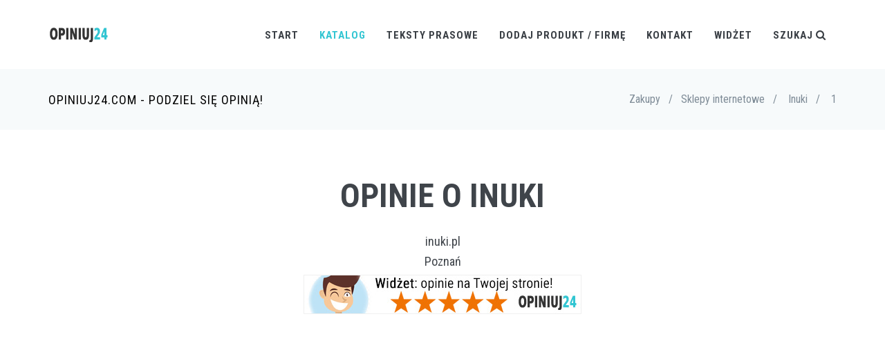

--- FILE ---
content_type: text/html; charset=UTF-8
request_url: https://opiniuj24.com/opinie/Inuki
body_size: 9292
content:

<!DOCTYPE html>

<!--[if IE 9]> <html lang="en" class="ie9"> <![endif]-->
<!--[if !IE]><!-->
<html lang="pl">
    <!--<![endif]-->
    <!-- BEGIN HEAD -->

    <head>
        <meta charset="utf-8" />
        
        <title>Inuki opinie, oceny, recenzje klientów</title>
<meta name="twitter:description" content="Inuki opinie, rzetelne oceny i sprawdzone recenzje zarówno zadowolonych jak i zawiedzionych klientów" />
                <meta name="twitter:title" content="Inuki opinie, oceny, recenzje klientów" />
                <meta property="og:title" content="Inuki opinie, oceny, recenzje klientów" />
                <meta property="og:description" content="Inuki opinie, rzetelne oceny i sprawdzone recenzje zarówno zadowolonych jak i zawiedzionych klientów" />
                        <meta http-equiv="X-UA-Compatible" content="IE=edge">
        <meta content="width=device-width, initial-scale=1.0" name="viewport" />
        <meta name="description" lang="pl" content="Inuki opinie, rzetelne oceny i sprawdzone recenzje zarówno zadowolonych jak i zawiedzionych klientów" />
        <meta name="keywords" lang="pl" content="Inuki, Inuki Opinie" />
        <!-- BEGIN GLOBAL MANDATORY STYLES -->
        <link href="https://fonts.googleapis.com/css?family=Roboto+Condensed:300italic,400italic,700italic,400,300,700&amp;subset=all" rel='stylesheet' type='text/css'>
        <link href="/assets/plugins/socicon/socicon.css" rel="stylesheet" type="text/css" />
        <link href="/assets/plugins/bootstrap-social/bootstrap-social.css" rel="stylesheet" type="text/css" />
        <link href="/assets/plugins/font-awesome/css/font-awesome.min.css" rel="stylesheet" type="text/css" />
        <link href="/assets/plugins/simple-line-icons/simple-line-icons.min.css" rel="stylesheet" type="text/css" />
        <link href="/assets/plugins/animate/animate.min.css" rel="stylesheet" type="text/css" />
        <link href="/assets/plugins/bootstrap/css/bootstrap.min.css" rel="stylesheet" type="text/css" />
        <!-- END GLOBAL MANDATORY STYLES -->
        <!-- BEGIN: BASE PLUGINS  -->
        <link href="/assets/plugins/cubeportfolio/css/cubeportfolio.min.css" rel="stylesheet" type="text/css" />
        <link href="/assets/plugins/owl-carousel/assets/owl.carousel.css" rel="stylesheet" type="text/css" />
        <link href="/assets/plugins/fancybox/jquery.fancybox.css" rel="stylesheet" type="text/css" />
        <link href="/assets/plugins/slider-for-bootstrap/css/slider.css" rel="stylesheet" type="text/css" />
        <!-- END: BASE PLUGINS -->
        <!-- BEGIN THEME STYLES -->
        <link href="/assets/base/css/plugins.css" rel="stylesheet" type="text/css" />
        <link href="/assets/base/css/components.css" id="style_components" rel="stylesheet" type="text/css" />
        <link href="/assets/base/css/themes/default.css" rel="stylesheet" id="style_theme" type="text/css" />
        <link href="/assets/base/css/custom.css" rel="stylesheet" type="text/css" />
        <!-- END THEME STYLES -->
        <link rel="shortcut icon" href="/favicon.png" /> 

	
		</head>

    <body class="c-layout-header-fixed c-layout-header-mobile-fixed">
        <!-- BEGIN: LAYOUT/HEADERS/HEADER-1 -->
        <!-- BEGIN: HEADER -->
        <header class="c-layout-header c-layout-header-4 c-layout-header-default-mobile" data-minimize-offset="80">
            <div class="c-navbar">
                <div class="container">
                    <!-- BEGIN: BRAND -->
                    <div class="c-navbar-wrapper clearfix">
                        <div class="c-brand c-pull-left">
                            <a href="/index.php" class="c-logo">
                                <img src="/assets/base/img/layout/logos/logo-3.png" alt="Opiniuj24" class="c-desktop-logo">
                                <img src="/assets/base/img/layout/logos/logo-3.png" alt="Opiniuj24" class="c-desktop-logo-inverse">
                                <img src="/assets/base/img/layout/logos/logo-3.png" alt="Opiniuj24" class="c-mobile-logo"> </a>
                            <button class="c-hor-nav-toggler" type="button" data-target=".c-mega-menu">
                                <span class="c-line"></span>
                                <span class="c-line"></span>
                                <span class="c-line"></span>
                            </button>

                            <button class="c-search-toggler" type="button">
                                <i class="fa fa-search"></i>
                            </button>

                        </div>
                        <!-- END: BRAND -->
                        <!-- BEGIN: QUICK SEARCH -->
                        <form class="c-quick-search" action="/szukaj.php">
                            <input type="text" name="szukaj" placeholder="Wpisz frazę aby wyszukać..." value="" class="form-control" autocomplete="off">
                            <span class="c-theme-link">&times;</span>
                        </form>
                        <!-- END: QUICK SEARCH -->
						
                        <!-- BEGIN: HOR NAV -->
                        <!-- BEGIN: LAYOUT/HEADERS/MEGA-MENU -->
                        <!-- BEGIN: MEGA MENU -->
                        <!-- Dropdown menu toggle on mobile: c-toggler class can be applied to the link arrow or link itself depending on toggle mode -->
                        <nav class="c-mega-menu c-pull-right c-mega-menu-dark c-mega-menu-dark-mobile c-fonts-uppercase c-fonts-bold">
                            <ul class="nav navbar-nav c-theme-nav">
                                <li>
                                    <a href="/index.php" class="c-link dropdown-toggle">Start
                                        <span class="c-arrow c-toggler"></span>
                                    </a>
                                
                                </li>
								
								<li class="c-active">
                                    <a href="javascript:;" class="c-link dropdown-toggle">Katalog
                                        <span class="c-arrow c-toggler"></span>
                                    </a>
									
									<ul class="dropdown-menu c-menu-type-classic c-pull-left">
									
									<li class="dropdown-submenu"><a href="javascript:;">AGD<span class="c-arrow c-toggler"></span></a><ul class="dropdown-menu c-pull-right"><li><a href="/kategoria/Lodówki">Lodówki</a></li><li><a href="/kategoria/Pralki">Pralki</a></li><li><a href="/kategoria/Roboty kuchenne">Roboty kuchenne</a></li></ul></li><li class="dropdown-submenu"><a href="javascript:;">Budownictwo<span class="c-arrow c-toggler"></span></a><ul class="dropdown-menu c-pull-right"><li><a href="/kategoria/Dostawcy prądu">Dostawcy prądu</a></li><li><a href="/kategoria/Ekipy budowlane">Ekipy budowlane</a></li><li><a href="/kategoria/Materiały budowlane">Materiały budowlane</a></li><li><a href="/kategoria/Meblarstwo">Meblarstwo</a></li><li><a href="/kategoria/Narzędzia">Narzędzia</a></li><li><a href="/kategoria/Wodociągi i kanalizacja">Wodociągi i kanalizacja</a></li><li><a href="/kategoria/Zarządcy nieruchomości">Zarządcy nieruchomości</a></li></ul></li><li class="dropdown-submenu"><a href="javascript:;">Edukacja<span class="c-arrow c-toggler"></span></a><ul class="dropdown-menu c-pull-right"><li><a href="/kategoria/Szkoły językowe">Szkoły językowe</a></li></ul></li><li class="dropdown-submenu"><a href="javascript:;">Elektronika<span class="c-arrow c-toggler"></span></a><ul class="dropdown-menu c-pull-right"><li><a href="/kategoria/Aparaty cyfrowe">Aparaty cyfrowe</a></li><li><a href="/kategoria/Kamery cyfrowe">Kamery cyfrowe</a></li><li><a href="/kategoria/Konsole">Konsole</a></li><li><a href="/kategoria/Nawigacja">Nawigacja</a></li><li><a href="/kategoria/Odtwarzacze mp3">Odtwarzacze mp3</a></li><li><a href="/kategoria/Telefony komórkowe">Telefony komórkowe</a></li><li><a href="/kategoria/Telewizory LCD">Telewizory LCD</a></li><li><a href="/kategoria/Telewizory plazmowe">Telewizory plazmowe</a></li></ul></li><li class="dropdown-submenu"><a href="javascript:;">Finanse<span class="c-arrow c-toggler"></span></a><ul class="dropdown-menu c-pull-right"><li><a href="/kategoria/Banki">Banki</a></li><li><a href="/kategoria/Ubezpieczenia komunikacyjne">Ubezpieczenia komunikacyjne</a></li><li><a href="/kategoria/Ubezpieczenia na życie">Ubezpieczenia na życie</a></li><li><a href="/kategoria/Windykacja">Windykacja</a></li></ul></li><li class="dropdown-submenu"><a href="javascript:;">Gastronomia<span class="c-arrow c-toggler"></span></a><ul class="dropdown-menu c-pull-right"><li><a href="/kategoria/Bary i puby">Bary i puby</a></li><li><a href="/kategoria/Restauracje">Restauracje</a></li></ul></li><li class="dropdown-submenu"><a href="javascript:;">Instrumenty muzyczne<span class="c-arrow c-toggler"></span></a><ul class="dropdown-menu c-pull-right"><li><a href="/kategoria/Flety">Flety</a></li><li><a href="/kategoria/Gitary Akustyczne">Gitary Akustyczne</a></li><li><a href="/kategoria/Gitary Basowe">Gitary Basowe</a></li><li><a href="/kategoria/Gitary Elektroakustyczne">Gitary Elektroakustyczne</a></li><li><a href="/kategoria/Gitary Elektryczne">Gitary Elektryczne</a></li><li><a href="/kategoria/Gitary klasyczne">Gitary klasyczne</a></li><li><a href="/kategoria/Keyboardy">Keyboardy</a></li><li><a href="/kategoria/Klarnety">Klarnety</a></li><li><a href="/kategoria/Perkusje">Perkusje</a></li><li><a href="/kategoria/Pianina cyfrowe">Pianina cyfrowe</a></li><li><a href="/kategoria/Saksofony">Saksofony</a></li><li><a href="/kategoria/Syntezatory">Syntezatory</a></li><li><a href="/kategoria/Talerze">Talerze</a></li><li><a href="/kategoria/Trąbki">Trąbki</a></li><li><a href="/kategoria/Wzmacniacze">Wzmacniacze</a></li><li><a href="/kategoria/Wzmacniacze basowe">Wzmacniacze basowe</a></li><li><a href="/kategoria/Wzmacniacze gitarowe">Wzmacniacze gitarowe</a></li><li><a href="/kategoria/Zestawy akustyczne">Zestawy akustyczne</a></li></ul></li><li class="dropdown-submenu"><a href="javascript:;">Internet<span class="c-arrow c-toggler"></span></a><ul class="dropdown-menu c-pull-right"><li><a href="/kategoria/Dostęp do internetu">Dostęp do internetu</a></li><li><a href="/kategoria/Hosting">Hosting</a></li><li><a href="/kategoria/Inne usługi internetowe">Inne usługi internetowe</a></li></ul></li><li class="dropdown-submenu"><a href="javascript:;">Komputery<span class="c-arrow c-toggler"></span></a><ul class="dropdown-menu c-pull-right"><li><a href="/kategoria/Drukarki">Drukarki</a></li><li><a href="/kategoria/Laptopy">Laptopy</a></li><li><a href="/kategoria/Monitory LCD">Monitory LCD</a></li></ul></li><li class="dropdown-submenu"><a href="javascript:;">Książki<span class="c-arrow c-toggler"></span></a><ul class="dropdown-menu c-pull-right"><li><a href="/kategoria/Albumy">Albumy</a></li><li><a href="/kategoria/Biografie">Biografie</a></li><li><a href="/kategoria/Dzieci i młodzież">Dzieci i młodzież</a></li><li><a href="/kategoria/Ezoteryka">Ezoteryka</a></li><li><a href="/kategoria/Historia">Historia</a></li><li><a href="/kategoria/Informatyka">Informatyka</a></li><li><a href="/kategoria/Literatura">Literatura</a></li><li><a href="/kategoria/Literatura obcojęzyczna">Literatura obcojęzyczna</a></li><li><a href="/kategoria/Nauki humanistyczne">Nauki humanistyczne</a></li><li><a href="/kategoria/Nauki ścisłe">Nauki ścisłe</a></li><li><a href="/kategoria/Poradniki i hobby">Poradniki i hobby</a></li><li><a href="/kategoria/Pozostałe">Pozostałe</a></li><li><a href="/kategoria/Prawo i ekonomia">Prawo i ekonomia</a></li><li><a href="/kategoria/Słowniki i encyklopedie">Słowniki i encyklopedie</a></li><li><a href="/kategoria/Sztuka">Sztuka</a></li><li><a href="/kategoria/Zdrowie">Zdrowie</a></li></ul></li><li class="dropdown-submenu"><a href="javascript:;">Medycyna i zdrowie<span class="c-arrow c-toggler"></span></a><ul class="dropdown-menu c-pull-right"><li><a href="/kategoria/Apteki">Apteki</a></li><li><a href="/kategoria/Działalność ekspercka">Działalność ekspercka</a></li><li><a href="/kategoria/Kluby fitness">Kluby fitness</a></li><li><a href="/kategoria/Przychodnie">Przychodnie</a></li><li><a href="/kategoria/Siłownie">Siłownie</a></li><li><a href="/kategoria/Szpitale">Szpitale</a></li></ul></li><li class="dropdown-submenu"><a href="javascript:;">Motoryzacja<span class="c-arrow c-toggler"></span></a><ul class="dropdown-menu c-pull-right"><li><a href="/kategoria/Auta nowe - sprzedaż">Auta nowe - sprzedaż</a></li><li><a href="/kategoria/Auta używane - sprzedaż">Auta używane - sprzedaż</a></li><li><a href="/kategoria/Części i opony">Części i opony</a></li><li><a href="/kategoria/Stacje obsługi i warsztaty">Stacje obsługi i warsztaty</a></li><li><a href="/kategoria/Stacje paliw">Stacje paliw</a></li></ul></li><li class="dropdown-submenu"><a href="javascript:;">Podróże i wypoczynek<span class="c-arrow c-toggler"></span></a><ul class="dropdown-menu c-pull-right"><li><a href="/kategoria/Aquaparki i Termy">Aquaparki i Termy</a></li><li><a href="/kategoria/Biura podróży">Biura podróży</a></li><li><a href="/kategoria/Kręgielnie">Kręgielnie</a></li><li><a href="/kategoria/Linie lotnicze">Linie lotnicze</a></li><li><a href="/kategoria/Ogrody zoologiczne">Ogrody zoologiczne</a></li><li><a href="/kategoria/Parki rozrywki">Parki rozrywki</a></li><li><a href="/kategoria/Przewoźnicy">Przewoźnicy</a></li></ul></li><li class="dropdown-submenu"><a href="javascript:;">Telefonia<span class="c-arrow c-toggler"></span></a><ul class="dropdown-menu c-pull-right"><li><a href="/kategoria/Operatorzy komórkowi">Operatorzy komórkowi</a></li><li><a href="/kategoria/Operatorzy VoIP">Operatorzy VoIP</a></li></ul></li><li class="dropdown-submenu"><a href="javascript:;">Telewizja<span class="c-arrow c-toggler"></span></a><ul class="dropdown-menu c-pull-right"><li><a href="/kategoria/Telewizja cyfrowa">Telewizja cyfrowa</a></li></ul></li><li class="dropdown-submenu"><a href="javascript:;">Transport<span class="c-arrow c-toggler"></span></a><ul class="dropdown-menu c-pull-right"><li><a href="/kategoria/Firmy spedycyjne">Firmy spedycyjne</a></li><li><a href="/kategoria/Kurierzy">Kurierzy</a></li></ul></li><li class="dropdown-submenu"><a href="javascript:;">Zakupy<span class="c-arrow c-toggler"></span></a><ul class="dropdown-menu c-pull-right"><li><a href="/kategoria/Drogerie">Drogerie</a></li><li><a href="/kategoria/Sieci handlowe">Sieci handlowe</a></li><li><a href="/kategoria/Sklepy internetowe">Sklepy internetowe</a></li><li><a href="/kategoria/Sklepy stacjonarne">Sklepy stacjonarne</a></li></ul></li>                                    
									</ul>
                                     
                                </li>
								
								<li class="c-menu-type-classic">
                                    <a href="javascript:;" class="c-link dropdown-toggle">Teksty prasowe
                                        <span class="c-arrow c-toggler"></span>
                                    </a>
									
									<ul class="dropdown-menu c-menu-type-classic c-pull-left">
										<li class="dropdown-submenu">
											<a href="/art/w_zwrotach_polacy_nie_cofna_sie_przed_niczym.php">W zwrotach Polacy nie cofną się przed niczym<span class="c-arrow c-toggler"></span></a>
										</li>
										<li class="dropdown-submenu">
											<a href="/art/aliexpress_polacy_wola_chinskie_sklepy.php">AliExpress - Polacy wolą chińskie sklepy<span class="c-arrow c-toggler"></span></a>
										</li>
										<li class="dropdown-submenu">
											<a href="/art/gdy_jedni_zyskuja_traca_wszyscy_a_najwiecej_uczciwi.php">Gdy jedni zyskują, tracą wszyscy, a najwięcej uczciwi<span class="c-arrow c-toggler"></span></a>
										</li>
										<li class="dropdown-submenu">
											<a href="/art/monopole_rzadowe_w_polsce_powszechna_zmora_i_koszmar_polakow.php">Monopole rządowe w Polsce – powszechna zmora i koszmar Polaków<span class="c-arrow c-toggler"></span></a>
										</li>
										<li class="dropdown-submenu">
											<a href="/art/konsument_konsumentowi_wilkiem.php">Konsument konsumentowi wilkiem<span class="c-arrow c-toggler"></span></a>
										</li>
										<li class="dropdown-submenu">
											<a href="/art/cena_jakosc_marka_i_polecenia_czym_kieruja_sie_polacy_robiac_zakupy.php">Cena, jakość, marka i polecenia - czym kierują się Polacy robiąc zakupy?<span class="c-arrow c-toggler"></span></a>
										</li>
																				<li class="dropdown-submenu">
											<a href="/art/jak-polski-uokik.php">Jak polski UOKiK (nie) walczy z monopolem?<span class="c-arrow c-toggler"></span></a>
										</li>
									</ul>
                                     
                                </li>
								
								
								
                                <li class="c-menu-type-classic">
                                    <a href="/dodaj.php" class="c-link dropdown-toggle">Dodaj produkt / firmę
                                        <span class="c-arrow c-toggler"></span>
                                    </a>    
                                </li>
								
                                <li>
                                    <a href="/kontakt.php" class="c-link dropdown-toggle">Kontakt
                                        <span class="c-arrow c-toggler"></span>
                                    </a>
                                </li>
                                
                                <li>
                                    <a href="javascript:;" data-toggle="modal" data-target="#widget-form"  class="c-link dropdown-toggle">Widżet
                                        <span class="c-arrow c-toggler"></span>
                                    </a>
                                </li>                                
                                <li class="c-search-toggler-wrapper">
									<a href="#" class="c-link c-search-toggler">Szukaj <i class="fa fa-search"></i> </a>

                                </li>


                            </ul>
                        </nav>
                        <!-- END: MEGA MENU -->
                        <!-- END: LAYOUT/HEADERS/MEGA-MENU -->
                        <!-- END: HOR NAV -->                    </div>

                </div>
            </div>
        </header>
        <!-- END: HEADER -->
        <!-- END: LAYOUT/HEADERS/HEADER-1 -->

		

        
        <div class="modal fade c-content-login-form" id="widget-form" role="dialog" style="display: none;">
            <div class="modal-dialog" style="width:600px;">
                <div class="modal-content c-square">
                    <div class="modal-header c-no-border">
                        <button type="button" class="close" data-dismiss="modal" aria-label="Close">
                            <span aria-hidden="true">×</span>
                        </button>
                    </div>
                    <div class="modal-body">
                        <h3 class="c-font-24 c-font-sbold c-center c-margin-b-20">Dodaj widżet z opiniami!</h3>
                        <div class="c-center"><img src="/widget.gif" alt="widget" /></div>
                        <p></p>
                        <p class="c-center">Aby dodać widżet z ocenami na <strong>SWOJĄ STRONĘ</strong><br />na temat <strong>Inuki</strong>,<br >wstaw poniższy kod na swoją stronę WWW:</p>
                        <div class="c-content-panel">
                            <div class="c-label">kod HTML</div>
                            <div class="c-body">
                                <blockquote class="c-border-red">
                                    <p class="c-font-16">&lt;script async src="https://opiniuj24.com/widget.js?data-op24uid=3341"&gt;<br />&lt;/script&gt;</p>
                                </blockquote>
                            </div>
                        </div>
                        <p class="c-center c-font-14">Jeśli potrzebujesz zmienić kolor tła widżetu, dodaj parametr <i>data-bgcolor</i> z kodem tła np. <i>ffffff</i> (bez #), aby uzyskać białe tło:</p>
                        <div class="c-content-panel">
                            <div class="c-label">kod HTML</div>
                            <div class="c-body">
                                <blockquote class="c-border-red">
                                    <p class="c-font-14">&lt;script async src="https://opiniuj24.com/widget.js?data-op24uid=3341<span style='color: red;'>&data-bgcolor=ffffff</span>"&gt;&lt;/script&gt;</p>
                                </blockquote>
                            </div>
                        </div>
                    </div>
                    <div class="modal-footer c-no-border">
                        <span class="c-text-account">Kod najlepiej wstawić przed tagiem zamykającym: &lt;/body&gt;.</span>
                    </div>
                </div>
            </div>
        </div>



        <!-- BEGIN: PAGE CONTAINER -->
        <div class="c-layout-page">
            <!-- BEGIN: LAYOUT/BREADCRUMBS/BREADCRUMBS-1 -->
            <div class="c-layout-breadcrumbs-1 c-fonts-uppercase c-fonts-bold">
                <div class="container">
                    <div class="c-page-title c-pull-left">
                        <h3 class="c-font-uppercase c-font-sbold">Opiniuj24.com - Podziel się opinią!</h3>
                    </div>
                    <ul class="c-page-breadcrumbs c-theme-nav c-pull-right c-fonts-regular">

					
                        <li>Zakupy</li>
                        <li>/</li>
                        <li class='c-state_active'>Sklepy internetowe</li>
						<li>/<li>
						<li class='c-state_active'>Inuki</li>
						<li>/<li>
						<li class='c-state_active'>1</li>
						                    </ul>
                </div>
            </div>
            <!-- END: LAYOUT/BREADCRUMBS/BREADCRUMBS-1 -->
            <!-- BEGIN: PAGE CONTENT -->

			
						

			
			<!-- BEGIN: CONTENT/PROGRESSBAR/PROGRESSBAR-3 -->
            <div class="c-content-box c-size-md c-bg-img-center">
                <!-- <div class="container c-center">
                                    <a href="https://testujnet.pl" target="_blank" rel="external nofollow">
                                    <img class="img-responsive" style="margin: 0 auto;" title="speedtest" alt="speed test" src="/testujnet-banner-op24-3.jpg">
                                    </a>
                        </div>
                </div> -->
                
                
                <div class="container">
                    <div class="c-progress-bar">
                        
                        <h1 class="c-progress-bar-title c-center">Opinie o Inuki</h1>
						
						<h3 class='c-center'><a href='http://inuki.pl' rel='external nofollow' target='_blank'>inuki.pl</a></h3>						<h3 class='c-center'>Poznań</h3>						
						                        
                        						
						
                        <div class="c-center c-margin-b-20"><a href="javascript:;" data-toggle="modal" data-target="#widget-form" class="c-link"><img alt="Zakupy Inuki opinie" title="Opinie Zakupy Inuki" class="" src="/widget-banner.jpg" style="border: 1px solid #F0F0F0;" /></a></div>   
						   
					
                        <div class="row">
                            <div class="col-md-6">

								<div class="row"><div class="col-md-3"><h5 class="c-progress-bar-desc c-font-dark">Asortyment</h5></div><div class="col-md-3"><span class="c-font-bold">4.83</span></div></div>
										<div class="c-progress-bar-container">
											
					
											<div class="c-progress-bar-line  c-font-blue" data-progress-bar="line" data-stroke-width="2" data-duration="1000" data-trail-width="2" data-progress="0.96666666666667" data-display-value="false" data-animation="easeInOut"> </div>
			
										</div><div class="row"><div class="col-md-3"><h5 class="c-progress-bar-desc c-font-dark">Dostawa</h5></div><div class="col-md-3"><span class="c-font-bold">4.67</span></div></div>
										<div class="c-progress-bar-container">
											
					
											<div class="c-progress-bar-line  c-font-red" data-progress-bar="line" data-stroke-width="2" data-duration="1000" data-trail-width="2" data-progress="0.93333333333333" data-display-value="false" data-animation="easeInOut"> </div>
			
										</div><div class="row"><div class="col-md-3"><h5 class="c-progress-bar-desc c-font-dark">Łatwość zamawiania</h5></div><div class="col-md-3"><span class="c-font-bold">4.67</span></div></div>
										<div class="c-progress-bar-container">
											
					
											<div class="c-progress-bar-line  c-font-yellow-1" data-progress-bar="line" data-stroke-width="2" data-duration="1000" data-trail-width="2" data-progress="0.93333333333333" data-display-value="false" data-animation="easeInOut"> </div>
			
										</div><div class="row"><div class="col-md-3"><h5 class="c-progress-bar-desc c-font-dark">Obsługa i reklamacje</h5></div><div class="col-md-3"><span class="c-font-bold">5</span></div></div>
										<div class="c-progress-bar-container">
											
					
											<div class="c-progress-bar-line  c-font-green" data-progress-bar="line" data-stroke-width="2" data-duration="1000" data-trail-width="2" data-progress="1" data-display-value="false" data-animation="easeInOut"> </div>
			
										</div><div class="row"><div class="col-md-3"><h5 class="c-progress-bar-desc c-font-dark">Poziom cen</h5></div><div class="col-md-3"><span class="c-font-bold">5</span></div></div>
										<div class="c-progress-bar-container">
											
					
											<div class="c-progress-bar-line  c-font-blue-3" data-progress-bar="line" data-stroke-width="2" data-duration="1000" data-trail-width="2" data-progress="1" data-display-value="false" data-animation="easeInOut"> </div>
			
										</div>							

								
                            </div>
														
							<div class="col-md-3 c-center">
								
								<h4 class="c-title c-first c-font-uppercase c-font-bold">Średnia ocen</h4>
                                <div class="c-counter c-theme-border c-font-bold c-theme-font c-font-48 c-red1" data-counter="counterup">4.83</div>
                                <h4 class="c-title c-first c-font-uppercase c-font-bold">w skali od 1 do 5.</h4>
                                <p class="c-content">&nbsp;</p>								
							
							</div>
							
                            <div class="col-md-3 c-center">
								<h4 class="c-title c-first c-font-uppercase c-font-bold">Na podstawie</h4><div class="c-counter c-theme-border c-font-bold c-theme-font c-font-48" data-counter="counterup">6</div><h4 class="c-title c-first c-font-uppercase c-font-bold">dodanych opinii</h4><p class="c-content">&nbsp;</p><button type="button" class="btn btn-primary btn-xl" style="font-weight: bold; background-color: red; background: red; border-color: red; vertical-align:middle;" onclick="getElementById('dodaj_opinie').style.display='block'; $('html, body').animate({ scrollTop: $('#dodaj_opinie').offset().top - 100 }, 1000);">
                                    <i class="glyphicon glyphicon-star-empty"></i> DODAJ NOWĄ OPINIĘ</button>							</div>
                        </div>
                    </div>
                </div>
				<div class="container c-center">
				    
<script async src="//pagead2.googlesyndication.com/pagead/js/adsbygoogle.js"></script>
<!-- sc_responsive -->
<ins class="adsbygoogle"
     style="display:block"
     data-ad-client="ca-pub-4508936864247276"
     data-ad-slot="1914782982"
     data-ad-format="auto"></ins>
<script>
(adsbygoogle = window.adsbygoogle || []).push({});
</script>
                                

				</div>
            </div>
            <!-- END: CONTENT/PROGRESSBAR/PROGRESSBAR-3 -->
			


			<!-- BEGIN: DODAJ OPINIE -->
			
			<div class="c-content-box c-size-sm c-bg-grey-1" id="dodaj_opinie" style="display: none;" >
                <div class="container">
				
                    <div class="row">
                        <div class="c-shop-banner-3 c-center">
                           
							<form method="post" class="form-horizontal">
								<div class="form-group">
                                    <label for="inputImie" class="col-md-4 control-label">Imię / nick:</label>
                                    <div class="col-md-6">
                                       <input type="text" class="form-control c-square c-theme" name="inputImie" id="inputImie" placeholder="Imię" value="" >
									</div>
                                </div>
								
																
								<div class="form-group">
									<label for="inputTresc" class="col-md-4 control-label">Treść opinii:</label>
									<div class="col-md-6">
										<textarea placeholder="Treść opinii" id="inputTresc" name="inputTresc" class="form-control c-square c-theme" rows="5"></textarea>
									</div>
								</div>
								
								
								<div class="form-group">
                                    <label for="inputZalety" class="col-md-4 control-label">Zalety:</label>
                                    <div class="col-md-6">
                                       <input type="text" class="form-control c-square c-theme" name="inputZalety" id="inputZalety" placeholder="Plusy" value="">
									</div>
                                </div>
								<div class="form-group">
                                    <label for="inputWady" class="col-md-4 control-label">Wady:</label>
                                    <div class="col-md-6">
                                       <input type="text" class="form-control c-square c-theme" name="inputWady" id="inputWady" placeholder="Minusy" value="">
									</div>
                                </div>
								<div class="form-group">
                                    <label for="inputDodatkowe" class="col-md-4 control-label">Dodatkowe informacje:</label>
                                    <div class="col-md-6">
                                       <input type="text" class="form-control c-square c-theme" name="inputDodatkowe" id="inputDodatkowe" placeholder="Np. czas użytkownia" value="">
									</div>
                                </div>
								
								
										<div class="form-group">
                                            <label class="col-md-4 control-label">Asortyment</label>
                                            <div class="col-md-6">
                                                <label class="radio-inline">
                                                    <input type="radio" name="atrybuty[Asortyment]"  value="1"> 1 </label>
                                                <label class="radio-inline">
                                                    <input type="radio" name="atrybuty[Asortyment]"  value="2"> 2 </label>
                                                <label class="radio-inline">
                                                    <input type="radio" name="atrybuty[Asortyment]"  value="3"> 3 </label>
												<label class="radio-inline">
                                                    <input type="radio" name="atrybuty[Asortyment]"  value="4"> 4 </label>
												<label class="radio-inline">
                                                    <input type="radio" name="atrybuty[Asortyment]"  value="5"> 5 </label>	
                                            </div>
										</div>
									
									
										<div class="form-group">
                                            <label class="col-md-4 control-label">Dostawa</label>
                                            <div class="col-md-6">
                                                <label class="radio-inline">
                                                    <input type="radio" name="atrybuty[Dostawa]"  value="1"> 1 </label>
                                                <label class="radio-inline">
                                                    <input type="radio" name="atrybuty[Dostawa]"  value="2"> 2 </label>
                                                <label class="radio-inline">
                                                    <input type="radio" name="atrybuty[Dostawa]"  value="3"> 3 </label>
												<label class="radio-inline">
                                                    <input type="radio" name="atrybuty[Dostawa]"  value="4"> 4 </label>
												<label class="radio-inline">
                                                    <input type="radio" name="atrybuty[Dostawa]"  value="5"> 5 </label>	
                                            </div>
										</div>
									
									
										<div class="form-group">
                                            <label class="col-md-4 control-label">Łatwość zamawiania</label>
                                            <div class="col-md-6">
                                                <label class="radio-inline">
                                                    <input type="radio" name="atrybuty[Łatwość zamawiania]"  value="1"> 1 </label>
                                                <label class="radio-inline">
                                                    <input type="radio" name="atrybuty[Łatwość zamawiania]"  value="2"> 2 </label>
                                                <label class="radio-inline">
                                                    <input type="radio" name="atrybuty[Łatwość zamawiania]"  value="3"> 3 </label>
												<label class="radio-inline">
                                                    <input type="radio" name="atrybuty[Łatwość zamawiania]"  value="4"> 4 </label>
												<label class="radio-inline">
                                                    <input type="radio" name="atrybuty[Łatwość zamawiania]"  value="5"> 5 </label>	
                                            </div>
										</div>
									
									
										<div class="form-group">
                                            <label class="col-md-4 control-label">Obsługa i reklamacje</label>
                                            <div class="col-md-6">
                                                <label class="radio-inline">
                                                    <input type="radio" name="atrybuty[Obsługa i reklamacje]"  value="1"> 1 </label>
                                                <label class="radio-inline">
                                                    <input type="radio" name="atrybuty[Obsługa i reklamacje]"  value="2"> 2 </label>
                                                <label class="radio-inline">
                                                    <input type="radio" name="atrybuty[Obsługa i reklamacje]"  value="3"> 3 </label>
												<label class="radio-inline">
                                                    <input type="radio" name="atrybuty[Obsługa i reklamacje]"  value="4"> 4 </label>
												<label class="radio-inline">
                                                    <input type="radio" name="atrybuty[Obsługa i reklamacje]"  value="5"> 5 </label>	
                                            </div>
										</div>
									
									
										<div class="form-group">
                                            <label class="col-md-4 control-label">Poziom cen</label>
                                            <div class="col-md-6">
                                                <label class="radio-inline">
                                                    <input type="radio" name="atrybuty[Poziom cen]"  value="1"> 1 </label>
                                                <label class="radio-inline">
                                                    <input type="radio" name="atrybuty[Poziom cen]"  value="2"> 2 </label>
                                                <label class="radio-inline">
                                                    <input type="radio" name="atrybuty[Poziom cen]"  value="3"> 3 </label>
												<label class="radio-inline">
                                                    <input type="radio" name="atrybuty[Poziom cen]"  value="4"> 4 </label>
												<label class="radio-inline">
                                                    <input type="radio" name="atrybuty[Poziom cen]"  value="5"> 5 </label>	
                                            </div>
										</div>
									
																	
								
								<div class="form-group">
                                    <label for="inputKapcia" class="col-md-4 control-label">Kod CAPTCHA: <img src='/kapcia.php' align='absmiddle'></label>
                                    <div class="col-md-6">
                                       <input type="text" class="form-control c-square c-theme" name="inputKapcia" id="inputKapcia" placeholder="numer z obrazka">
									</div>
                                </div>
								
																
								
								<div class="form-group c-margin-t-20">
                                            <div class="col-sm-offset-4 col-md-8">
												<input type="hidden" name="hashKapcia" value="04766957db82a24eaa3006fb015798ba">
												
                                                <button type="submit" class="btn c-theme-btn c-btn-square c-btn-uppercase c-btn-bold">Dodaj</button>
                                                <button type="reset" class="btn btn-default c-btn-square c-btn-uppercase c-btn-bold">Wyczyść</button>
                                            </div>
                                </div>
								
							</form>
                            
                         
                        </div>
                    </div>
                </div>

            </div>
			
			<!-- END: DODAJ OPINIE -->
			
            			
			
            <!-- BEGIN: CONTENT/PROGRESSBAR/PROGRESSBAR-2 -->
            <div class="c-content-box c-size-md c-bg-grey">
                
          
                <div class="container">

				
						<a style="display: block; position:relative; top:-100px; visibility: hidden;" class="anchorjs-link" name="271705">
                            <span class="anchorjs-icon"></span>
                        </a>
						<div class="panel panel-success">
						             
                            <div class="panel-heading">
                                <h3 class="panel-title"><i class="fa fa-user"></i> Leokadia / <i class="fa fa-clock-o"></i> <a href="/opinie/Inuki/1#271705">2023-03-04</a> 
                                </h3>
                            </div>
                            <div class="panel-body">
							
								<div class="row">
									<div class="col-sm-8" style='text-align: justify; overflow-wrap: break-word;'>Na początku nie byłam pewna, jednak ostatecznie zachęciły mnie komentarze innych klientów - nie tylko te na tej stronie, ale także w social mediach. Cały proces współpracy przebiegł niezwykle szybko. Dużym plusem było to, że w przypadku jakichkolwiek pytań mogłam liczyć na pomoc sales managera. Ceny wg mnie niewygórowane. Jak najbardziej mogę polecić, dzięki i ode mnie macie komplet gwiazdek.</div>
									
									<div class="col-sm-2"><div class="c-section c-center"><h6>Asortyment</h6><i class="fa fa-star c-font-yellow"></i><i class="fa fa-star c-font-yellow"></i><i class="fa fa-star c-font-yellow"></i><i class="fa fa-star c-font-yellow"></i><i class="fa fa-star c-font-yellow"></i></div><div class="c-section c-center"><h6>Dostawa</h6><i class="fa fa-star c-font-yellow"></i><i class="fa fa-star c-font-yellow"></i><i class="fa fa-star c-font-yellow"></i><i class="fa fa-star c-font-yellow"></i><i class="fa fa-star c-font-yellow"></i></div><div class="c-section c-center"><h6>Łatwość zamawiania</h6><i class="fa fa-star c-font-yellow"></i><i class="fa fa-star c-font-yellow"></i><i class="fa fa-star c-font-yellow"></i><i class="fa fa-star c-font-yellow"></i><i class="fa fa-star c-font-yellow"></i></div><div class="c-section c-center"><h6>Obsługa i reklamacje</h6><i class="fa fa-star c-font-yellow"></i><i class="fa fa-star c-font-yellow"></i><i class="fa fa-star c-font-yellow"></i><i class="fa fa-star c-font-yellow"></i><i class="fa fa-star c-font-yellow"></i></div><div class="c-section c-center"><h6>Poziom cen</h6><i class="fa fa-star c-font-yellow"></i><i class="fa fa-star c-font-yellow"></i><i class="fa fa-star c-font-yellow"></i><i class="fa fa-star c-font-yellow"></i><i class="fa fa-star c-font-yellow"></i></div>
									</div>
									
									<div class="col-sm-2">
									<div class="c-counter c-theme-border c-font-bold c-theme-font c-font-36" data-counter="counterup">5.00</div>
									</div>
								</div>
							</div>	
							
					
                        </div>
						<div class="c-content-divider c-right c-bg-blue">
							<i class="icon-dot c-bg-blue"></i>
						</div>
						
						<a style="display: block; position:relative; top:-100px; visibility: hidden;" class="anchorjs-link" name="271704">
                            <span class="anchorjs-icon"></span>
                        </a>
						<div class="panel panel-success">
						             
                            <div class="panel-heading">
                                <h3 class="panel-title"><i class="fa fa-user"></i> Szymon / <i class="fa fa-clock-o"></i> <a href="/opinie/Inuki/1#271704">2023-02-16</a> 
                                </h3>
                            </div>
                            <div class="panel-body">
							
								<div class="row">
									<div class="col-sm-8" style='text-align: justify; overflow-wrap: break-word;'>Wyszkolona obsługa, odpowiadająca mi jakość, bardzo szybka wysyłka, ceny uważam że adekwatne do jakości. W pełni zasłużyliście na 5 *. Skorzystam znowu na bank. Cieszę się, że taka firma działa w moim mieście.</div>
									
									<div class="col-sm-2"><div class="c-section c-center"><h6>Asortyment</h6><i class="fa fa-star c-font-yellow"></i><i class="fa fa-star c-font-yellow"></i><i class="fa fa-star c-font-yellow"></i><i class="fa fa-star c-font-yellow"></i><i class="fa fa-star c-font-yellow"></i></div><div class="c-section c-center"><h6>Dostawa</h6><i class="fa fa-star c-font-yellow"></i><i class="fa fa-star c-font-yellow"></i><i class="fa fa-star c-font-yellow"></i><i class="fa fa-star c-font-yellow"></i><i class="fa fa-star c-font-yellow"></i></div><div class="c-section c-center"><h6>Łatwość zamawiania</h6><i class="fa fa-star c-font-yellow"></i><i class="fa fa-star c-font-yellow"></i><i class="fa fa-star c-font-yellow"></i><i class="fa fa-star c-font-yellow"></i><i class="fa fa-star c-font-yellow"></i></div><div class="c-section c-center"><h6>Obsługa i reklamacje</h6><i class="fa fa-star c-font-yellow"></i><i class="fa fa-star c-font-yellow"></i><i class="fa fa-star c-font-yellow"></i><i class="fa fa-star c-font-yellow"></i><i class="fa fa-star c-font-yellow"></i></div><div class="c-section c-center"><h6>Poziom cen</h6><i class="fa fa-star c-font-yellow"></i><i class="fa fa-star c-font-yellow"></i><i class="fa fa-star c-font-yellow"></i><i class="fa fa-star c-font-yellow"></i><i class="fa fa-star c-font-yellow"></i></div>
									</div>
									
									<div class="col-sm-2">
									<div class="c-counter c-theme-border c-font-bold c-theme-font c-font-36" data-counter="counterup">5.00</div>
									</div>
								</div>
							</div>	
							
					
                        </div>
						<div class="c-content-divider c-right c-bg-blue">
							<i class="icon-dot c-bg-blue"></i>
						</div>
						
						<a style="display: block; position:relative; top:-100px; visibility: hidden;" class="anchorjs-link" name="54370">
                            <span class="anchorjs-icon"></span>
                        </a>
						<div class="panel panel-success">
						             
                            <div class="panel-heading">
                                <h3 class="panel-title"><i class="fa fa-user"></i> joanna / <i class="fa fa-clock-o"></i> <a href="/opinie/Inuki/1#54370">2021-04-08</a> 
                                </h3>
                            </div>
                            <div class="panel-body">
							
								<div class="row">
									<div class="col-sm-8" style='text-align: justify; overflow-wrap: break-word;'>Sklep świetny, duży asortyment, w dodatku można kupić tam także gadżety z anime i nie tylko. Jedynym zastrzeżeniem było u mnie pakowanie, paczka była obklejona taśmą, a same mangi zapakowanie szczelnie w zwykłą folie, dlatego trzeba niesamowicie ostrożnie otwierać paczkę. Maga była nieco zagięta, ale nie był to duży problem. Realizacja zamówienia trwała trochę dłużej niż było pokazane, ale wszystko dotarło.</div>
									
									<div class="col-sm-2"><div class="c-section c-center"><h6>Asortyment</h6><i class="fa fa-star c-font-yellow"></i><i class="fa fa-star c-font-yellow"></i><i class="fa fa-star c-font-yellow"></i><i class="fa fa-star c-font-yellow"></i><i class="fa fa-star c-font-yellow"></i></div><div class="c-section c-center"><h6>Dostawa</h6><i class="fa fa-star c-font-yellow"></i><i class="fa fa-star c-font-yellow"></i><i class="fa fa-star c-font-yellow"></i><i class="fa fa-star-o c-font-yellow"></i><i class="fa fa-star-o c-font-yellow"></i></div><div class="c-section c-center"><h6>Łatwość zamawiania</h6><i class="fa fa-star c-font-yellow"></i><i class="fa fa-star c-font-yellow"></i><i class="fa fa-star c-font-yellow"></i><i class="fa fa-star-o c-font-yellow"></i><i class="fa fa-star-o c-font-yellow"></i></div><div class="c-section c-center"><h6>Obsługa i reklamacje</h6><i class="fa fa-star c-font-yellow"></i><i class="fa fa-star c-font-yellow"></i><i class="fa fa-star c-font-yellow"></i><i class="fa fa-star c-font-yellow"></i><i class="fa fa-star c-font-yellow"></i></div><div class="c-section c-center"><h6>Poziom cen</h6><i class="fa fa-star c-font-yellow"></i><i class="fa fa-star c-font-yellow"></i><i class="fa fa-star c-font-yellow"></i><i class="fa fa-star c-font-yellow"></i><i class="fa fa-star c-font-yellow"></i></div>
									</div>
									
									<div class="col-sm-2">
									<div class="c-counter c-theme-border c-font-bold c-theme-font c-font-36" data-counter="counterup">4.20</div>
									</div>
								</div>
							</div>	
								<div class="panel-body">
									<div class="row">
										<div class="col-sm-4">
											<div class="c-content-feature-1 wow animate fadeInDown" style="visibility: visible; animation-name: fadeInDown; opacity: 1;">
												<h5 class="c-font-uppercase c-font-bold">Zalety</h5>
												<p class="c-font-thin c-font-green-3"></p>
											</div>
										</div>
										<div class="col-sm-4">
											<div class="c-content-feature-1 wow animate fadeInDown" data-wow-delay="0.2s" style="visibility: visible; animation-delay: 0.2s; animation-name: fadeInDown; opacity: 1;">
                                
												<h5 class="c-font-uppercase c-font-bold">Wady</h5>
												<p class="c-font-thin c-font-red">brak możliwości płacenia BLIKiem</p>
											</div>
										</div>
										<div class="col-sm-4 c-card">
											<div class="c-content-feature-1 wow animate fadeInDown" data-wow-delay="0.4s" style="visibility: visible; animation-delay: 0.4s; animation-name: fadeInDown; opacity: 1;">
                                
												<h5 class="c-font-uppercase c-font-bold">Extra informacje</h5>
												<p class="c-font-thin c-font-grey-3"></p>
											</div>
										</div>
									</div>
								</div>	
							
					
                        </div>
						<div class="c-content-divider c-right c-bg-blue">
							<i class="icon-dot c-bg-blue"></i>
						</div>
						
						<a style="display: block; position:relative; top:-100px; visibility: hidden;" class="anchorjs-link" name="51545">
                            <span class="anchorjs-icon"></span>
                        </a>
						<div class="panel panel-success">
						             
                            <div class="panel-heading">
                                <h3 class="panel-title"><i class="fa fa-user"></i> Zofia / <i class="fa fa-clock-o"></i> <a href="/opinie/Inuki/1#51545">2021-02-03</a> 
                                </h3>
                            </div>
                            <div class="panel-body">
							
								<div class="row">
									<div class="col-sm-8" style='text-align: justify; overflow-wrap: break-word;'>Polecam! Ceny są całkiem w porządku, mangi i Pocky przyszły w nienaruszonym stanie. Gdy od dwóch dni nie wysłano paczki i napisałam maila z pytanie, kiedy zamówienie zostanie wysłane, odpowiedź przyszła po godzinie! Dość duży wybór, wiele fajnych gadżetów! </div>
									
									<div class="col-sm-2"><div class="c-section c-center"><h6>Asortyment</h6><i class="fa fa-star c-font-yellow"></i><i class="fa fa-star c-font-yellow"></i><i class="fa fa-star c-font-yellow"></i><i class="fa fa-star c-font-yellow"></i><i class="fa fa-star-o c-font-yellow"></i></div><div class="c-section c-center"><h6>Dostawa</h6><i class="fa fa-star c-font-yellow"></i><i class="fa fa-star c-font-yellow"></i><i class="fa fa-star c-font-yellow"></i><i class="fa fa-star c-font-yellow"></i><i class="fa fa-star c-font-yellow"></i></div><div class="c-section c-center"><h6>Łatwość zamawiania</h6><i class="fa fa-star c-font-yellow"></i><i class="fa fa-star c-font-yellow"></i><i class="fa fa-star c-font-yellow"></i><i class="fa fa-star c-font-yellow"></i><i class="fa fa-star c-font-yellow"></i></div><div class="c-section c-center"><h6>Obsługa i reklamacje</h6><i class="fa fa-star c-font-yellow"></i><i class="fa fa-star c-font-yellow"></i><i class="fa fa-star c-font-yellow"></i><i class="fa fa-star c-font-yellow"></i><i class="fa fa-star c-font-yellow"></i></div><div class="c-section c-center"><h6>Poziom cen</h6><i class="fa fa-star c-font-yellow"></i><i class="fa fa-star c-font-yellow"></i><i class="fa fa-star c-font-yellow"></i><i class="fa fa-star c-font-yellow"></i><i class="fa fa-star c-font-yellow"></i></div>
									</div>
									
									<div class="col-sm-2">
									<div class="c-counter c-theme-border c-font-bold c-theme-font c-font-36" data-counter="counterup">4.80</div>
									</div>
								</div>
							</div>	
							
					
                        </div>
						<div class="c-content-divider c-right c-bg-blue">
							<i class="icon-dot c-bg-blue"></i>
						</div>
						
						<a style="display: block; position:relative; top:-100px; visibility: hidden;" class="anchorjs-link" name="42770">
                            <span class="anchorjs-icon"></span>
                        </a>
						<div class="panel panel-success">
						             
                            <div class="panel-heading">
                                <h3 class="panel-title"><i class="fa fa-user"></i> Marcin / <i class="fa fa-clock-o"></i> <a href="/opinie/Inuki/1#42770">2020-03-29</a> 
                                </h3>
                            </div>
                            <div class="panel-body">
							
								<div class="row">
									<div class="col-sm-8" style='text-align: justify; overflow-wrap: break-word;'>Bardzo szeroki wybór mang, ceny niskie, a wysyłka szybka. Polecam!</div>
									
									<div class="col-sm-2"><div class="c-section c-center"><h6>Asortyment</h6><i class="fa fa-star c-font-yellow"></i><i class="fa fa-star c-font-yellow"></i><i class="fa fa-star c-font-yellow"></i><i class="fa fa-star c-font-yellow"></i><i class="fa fa-star c-font-yellow"></i></div><div class="c-section c-center"><h6>Dostawa</h6><i class="fa fa-star c-font-yellow"></i><i class="fa fa-star c-font-yellow"></i><i class="fa fa-star c-font-yellow"></i><i class="fa fa-star c-font-yellow"></i><i class="fa fa-star c-font-yellow"></i></div><div class="c-section c-center"><h6>Łatwość zamawiania</h6><i class="fa fa-star c-font-yellow"></i><i class="fa fa-star c-font-yellow"></i><i class="fa fa-star c-font-yellow"></i><i class="fa fa-star c-font-yellow"></i><i class="fa fa-star c-font-yellow"></i></div><div class="c-section c-center"><h6>Obsługa i reklamacje</h6><i class="fa fa-star c-font-yellow"></i><i class="fa fa-star c-font-yellow"></i><i class="fa fa-star c-font-yellow"></i><i class="fa fa-star c-font-yellow"></i><i class="fa fa-star c-font-yellow"></i></div><div class="c-section c-center"><h6>Poziom cen</h6><i class="fa fa-star c-font-yellow"></i><i class="fa fa-star c-font-yellow"></i><i class="fa fa-star c-font-yellow"></i><i class="fa fa-star c-font-yellow"></i><i class="fa fa-star c-font-yellow"></i></div>
									</div>
									
									<div class="col-sm-2">
									<div class="c-counter c-theme-border c-font-bold c-theme-font c-font-36" data-counter="counterup">5.00</div>
									</div>
								</div>
							</div>	
							
					
                        </div>
						<div class="c-content-divider c-right c-bg-blue">
							<i class="icon-dot c-bg-blue"></i>
						</div>
						<div class="c-center"><script async src="//pagead2.googlesyndication.com/pagead/js/adsbygoogle.js"></script>
<!-- sc_responsive -->
<ins class="adsbygoogle"
     style="display:block"
     data-ad-client="ca-pub-4508936864247276"
     data-ad-slot="1914782982"
     data-ad-format="auto"></ins>
<script>
(adsbygoogle = window.adsbygoogle || []).push({});
</script></div>
						<a style="display: block; position:relative; top:-100px; visibility: hidden;" class="anchorjs-link" name="36346">
                            <span class="anchorjs-icon"></span>
                        </a>
						<div class="panel panel-success">
						             
                            <div class="panel-heading">
                                <h3 class="panel-title"><i class="fa fa-user"></i> filler / <i class="fa fa-clock-o"></i> <a href="/opinie/Inuki/1#36346">2019-08-05</a> 
                                </h3>
                            </div>
                            <div class="panel-body">
							
								<div class="row">
									<div class="col-sm-8" style='text-align: justify; overflow-wrap: break-word;'>Ceny są znakomite.</div>
									
									<div class="col-sm-2"><div class="c-section c-center"><h6>Asortyment</h6><i class="fa fa-star c-font-yellow"></i><i class="fa fa-star c-font-yellow"></i><i class="fa fa-star c-font-yellow"></i><i class="fa fa-star c-font-yellow"></i><i class="fa fa-star c-font-yellow"></i></div><div class="c-section c-center"><h6>Dostawa</h6><i class="fa fa-star c-font-yellow"></i><i class="fa fa-star c-font-yellow"></i><i class="fa fa-star c-font-yellow"></i><i class="fa fa-star c-font-yellow"></i><i class="fa fa-star c-font-yellow"></i></div><div class="c-section c-center"><h6>Łatwość zamawiania</h6><i class="fa fa-star c-font-yellow"></i><i class="fa fa-star c-font-yellow"></i><i class="fa fa-star c-font-yellow"></i><i class="fa fa-star c-font-yellow"></i><i class="fa fa-star c-font-yellow"></i></div><div class="c-section c-center"><h6>Obsługa i reklamacje</h6><i class="fa fa-star c-font-yellow"></i><i class="fa fa-star c-font-yellow"></i><i class="fa fa-star c-font-yellow"></i><i class="fa fa-star c-font-yellow"></i><i class="fa fa-star c-font-yellow"></i></div><div class="c-section c-center"><h6>Poziom cen</h6><i class="fa fa-star c-font-yellow"></i><i class="fa fa-star c-font-yellow"></i><i class="fa fa-star c-font-yellow"></i><i class="fa fa-star c-font-yellow"></i><i class="fa fa-star c-font-yellow"></i></div>
									</div>
									
									<div class="col-sm-2">
									<div class="c-counter c-theme-border c-font-bold c-theme-font c-font-36" data-counter="counterup">5.00</div>
									</div>
								</div>
							</div>	
							
					
                        </div>
						<div class="c-content-divider c-right c-bg-blue">
							<i class="icon-dot c-bg-blue"></i>
						</div>
											
			<h2 class="c-center c-margin-b-20">Zakupy Inuki opinie</h2>                
            </div>
            <!-- END: CONTENT/PROGRESSBAR/PROGRESSBAR-2 -->
			
						

			
			<div class="c-body c-center">
						<ul class="c-content-pagination c-theme">
                                <li class="c-prev">
                                    <a href="#">
                                        <i class="fa fa-angle-left"></i>
                                    </a>
                                </li>
								
								<li class="c-active" ><a href="/opinie/Inuki/1">1</a></li>								
                              
                                <li class="c-next">
                                    <a href="#">
                                        <i class="fa fa-angle-right"></i>
                                    </a>
                                </li>
                            </ul>
			</div>
			
			
                			
			
			    
			    
			
			

            </div>
            <!-- END: PAGE CONTENT -->
        </div>
        <!-- END: PAGE CONTAINER -->
		
		
		
        <!-- BEGIN: LAYOUT/FOOTERS/FOOTER-5 -->
        <a name="footer"></a>
        <footer class="c-layout-footer c-layout-footer-3 c-bg-dark">
            <div class="c-prefooter">

            </div>
            <div class="c-postfooter">
                <div class="container">
                    <div class="row">
                        <div class="col-md-6 col-sm-12 c-col">
                            <p class="c-copyright c-font-grey">2015-2026 &copy; Opiniuj24.com
                                <span class="c-font-grey-3">Wszelkie prawa zastrzeżone.</span>
                             <a class="c-font-grey" href="/login.php">zaloguj</a>                            </p>

                        </div>
                    </div>
                </div>
            </div>
        </footer>
        <!-- END: LAYOUT/FOOTERS/FOOTER-5 -->
        <!-- BEGIN: LAYOUT/FOOTERS/GO2TOP -->
        <div class="c-layout-go2top">
            <i class="icon-arrow-up"></i>
        </div>
        <!-- END: LAYOUT/FOOTERS/GO2TOP -->
        <!-- BEGIN: LAYOUT/BASE/BOTTOM -->
        <!-- BEGIN: CORE PLUGINS -->
        <!--[if lt IE 9]>
	<script src="../assets/global/plugins/excanvas.min.js"></script> 
	<![endif]-->
        <script src="/assets/plugins/jquery.min.js" type="text/javascript"></script>
        <script src="/assets/plugins/jquery-migrate.min.js" type="text/javascript"></script>
        <script src="/assets/plugins/bootstrap/js/bootstrap.min.js" type="text/javascript"></script>
        <script src="/assets/plugins/jquery.easing.min.js" type="text/javascript"></script>
        <script src="/assets/plugins/reveal-animate/wow.js" type="text/javascript"></script>
        <script src="/assets/base/js/scripts/reveal-animate/reveal-animate.js" type="text/javascript"></script>
        <!-- END: CORE PLUGINS -->
        <!-- BEGIN: LAYOUT PLUGINS -->
        <script src="/assets/plugins/cubeportfolio/js/jquery.cubeportfolio.min.js" type="text/javascript"></script>
        <script src="/assets/plugins/owl-carousel/owl.carousel.min.js" type="text/javascript"></script>
        <script src="/assets/plugins/counterup/jquery.counterup.min.js" type="text/javascript"></script>
        <script src="/assets/plugins/counterup/jquery.waypoints.min.js" type="text/javascript"></script>
        <script src="/assets/plugins/fancybox/jquery.fancybox.pack.js" type="text/javascript"></script>
        <script src="/assets/plugins/smooth-scroll/jquery.smooth-scroll.js" type="text/javascript"></script>
        <script src="/assets/plugins/slider-for-bootstrap/js/bootstrap-slider.js" type="text/javascript"></script>
        <!-- END: LAYOUT PLUGINS -->
        <!-- BEGIN: THEME SCRIPTS -->
        <script src="/assets/base/js/components.js" type="text/javascript"></script>
        <script src="/assets/base/js/components-shop.js" type="text/javascript"></script>
        <script src="/assets/base/js/app.js" type="text/javascript"></script>
        <script>
            $(document).ready(function()
            {
                App.init(); // init core    
            });
        </script>
        <!-- END: THEME SCRIPTS -->
        <!-- BEGIN: PAGE SCRIPTS -->
        <script src="/assets/plugins/progress-bar/progressbar.js" type="text/javascript"></script>
        <!-- END: PAGE SCRIPTS -->
        <!-- END: LAYOUT/BASE/BOTTOM -->
    <script defer src="https://static.cloudflareinsights.com/beacon.min.js/vcd15cbe7772f49c399c6a5babf22c1241717689176015" integrity="sha512-ZpsOmlRQV6y907TI0dKBHq9Md29nnaEIPlkf84rnaERnq6zvWvPUqr2ft8M1aS28oN72PdrCzSjY4U6VaAw1EQ==" data-cf-beacon='{"version":"2024.11.0","token":"d7d8bc48ad0841039331a9e7b807dcd6","r":1,"server_timing":{"name":{"cfCacheStatus":true,"cfEdge":true,"cfExtPri":true,"cfL4":true,"cfOrigin":true,"cfSpeedBrain":true},"location_startswith":null}}' crossorigin="anonymous"></script>
</body>

</html>



--- FILE ---
content_type: text/html; charset=utf-8
request_url: https://www.google.com/recaptcha/api2/aframe
body_size: 263
content:
<!DOCTYPE HTML><html><head><meta http-equiv="content-type" content="text/html; charset=UTF-8"></head><body><script nonce="upFW-NiXIC1yg__LCtIshA">/** Anti-fraud and anti-abuse applications only. See google.com/recaptcha */ try{var clients={'sodar':'https://pagead2.googlesyndication.com/pagead/sodar?'};window.addEventListener("message",function(a){try{if(a.source===window.parent){var b=JSON.parse(a.data);var c=clients[b['id']];if(c){var d=document.createElement('img');d.src=c+b['params']+'&rc='+(localStorage.getItem("rc::a")?sessionStorage.getItem("rc::b"):"");window.document.body.appendChild(d);sessionStorage.setItem("rc::e",parseInt(sessionStorage.getItem("rc::e")||0)+1);localStorage.setItem("rc::h",'1769622769616');}}}catch(b){}});window.parent.postMessage("_grecaptcha_ready", "*");}catch(b){}</script></body></html>